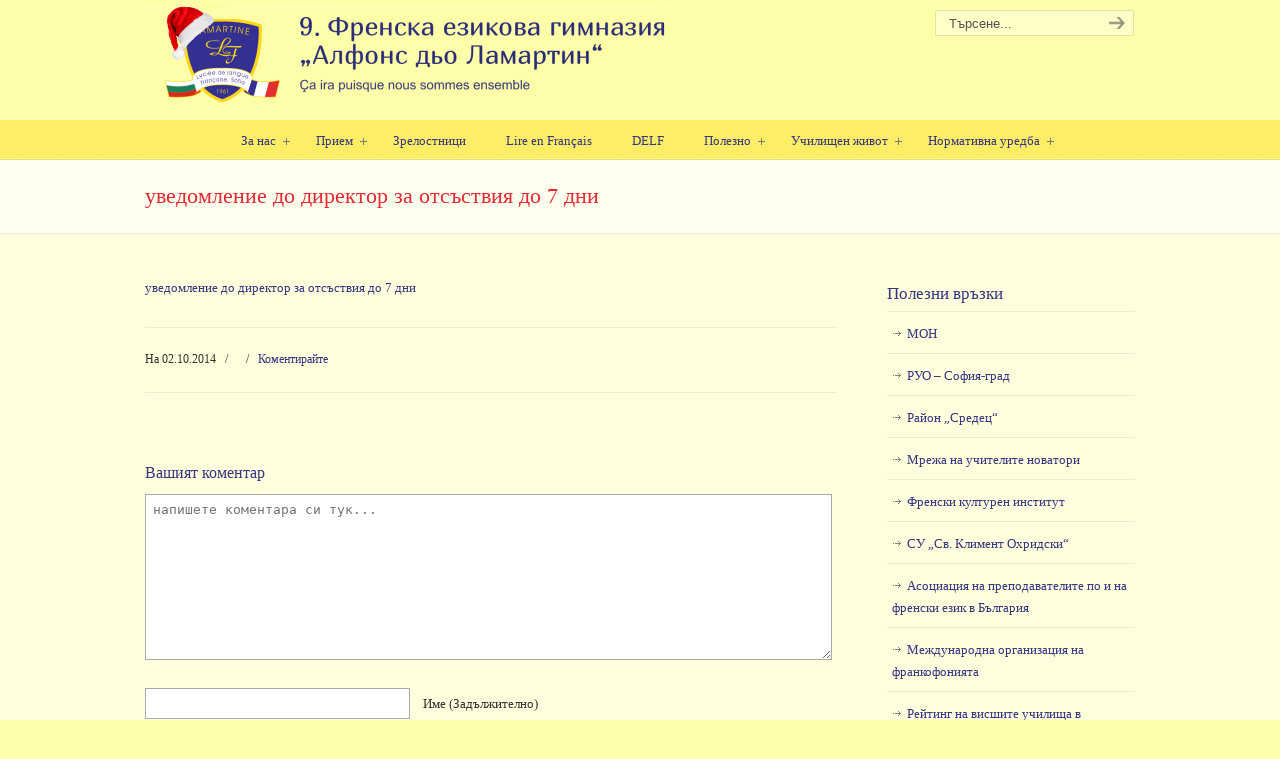

--- FILE ---
content_type: text/html; charset=UTF-8
request_url: https://www.feg.bg/uvedomlenie-do-direktor-za-otsastviya-do-7-dni/
body_size: 14167
content:
<!DOCTYPE html>
<html dir="ltr" lang="bg-BG" prefix="og: https://ogp.me/ns#">
<head>
		<meta charset="UTF-8">
	<meta name="viewport" content="width=device-width, initial-scale=1.0, maximum-scale=1.0">
	<link rel="profile" href="https://gmpg.org/xfn/11">
	<title>уведомление до директор за отсъствия до 7 дни | 9. Френска езикова гимназия</title>
	<style>img:is([sizes="auto" i], [sizes^="auto," i]) { contain-intrinsic-size: 3000px 1500px }</style>
	
		<!-- All in One SEO 4.9.2 - aioseo.com -->
	<meta name="robots" content="max-image-preview:large" />
	<meta name="author" content="9 FEG"/>
	<meta name="google-site-verification" content="az281055" />
	<link rel="canonical" href="https://www.feg.bg/uvedomlenie-do-direktor-za-otsastviya-do-7-dni/" />
	<meta name="generator" content="All in One SEO (AIOSEO) 4.9.2" />
		<meta property="og:locale" content="bg_BG" />
		<meta property="og:site_name" content="9. Френска езикова гимназия | 9. Френска езикова гимназия &quot;Алфонс дьо Ламартин&quot;." />
		<meta property="og:type" content="article" />
		<meta property="og:title" content="уведомление до директор за отсъствия до 7 дни | 9. Френска езикова гимназия" />
		<meta property="og:url" content="https://www.feg.bg/uvedomlenie-do-direktor-za-otsastviya-do-7-dni/" />
		<meta property="article:published_time" content="2014-10-02T18:30:35+00:00" />
		<meta property="article:modified_time" content="2014-10-02T18:30:35+00:00" />
		<meta name="twitter:card" content="summary" />
		<meta name="twitter:title" content="уведомление до директор за отсъствия до 7 дни | 9. Френска езикова гимназия" />
		<script type="application/ld+json" class="aioseo-schema">
			{"@context":"https:\/\/schema.org","@graph":[{"@type":"BreadcrumbList","@id":"https:\/\/www.feg.bg\/uvedomlenie-do-direktor-za-otsastviya-do-7-dni\/#breadcrumblist","itemListElement":[{"@type":"ListItem","@id":"https:\/\/www.feg.bg#listItem","position":1,"name":"Home","item":"https:\/\/www.feg.bg","nextItem":{"@type":"ListItem","@id":"https:\/\/www.feg.bg\/uvedomlenie-do-direktor-za-otsastviya-do-7-dni\/#listItem","name":"\u0443\u0432\u0435\u0434\u043e\u043c\u043b\u0435\u043d\u0438\u0435 \u0434\u043e \u0434\u0438\u0440\u0435\u043a\u0442\u043e\u0440 \u0437\u0430 \u043e\u0442\u0441\u044a\u0441\u0442\u0432\u0438\u044f \u0434\u043e 7 \u0434\u043d\u0438"}},{"@type":"ListItem","@id":"https:\/\/www.feg.bg\/uvedomlenie-do-direktor-za-otsastviya-do-7-dni\/#listItem","position":2,"name":"\u0443\u0432\u0435\u0434\u043e\u043c\u043b\u0435\u043d\u0438\u0435 \u0434\u043e \u0434\u0438\u0440\u0435\u043a\u0442\u043e\u0440 \u0437\u0430 \u043e\u0442\u0441\u044a\u0441\u0442\u0432\u0438\u044f \u0434\u043e 7 \u0434\u043d\u0438","previousItem":{"@type":"ListItem","@id":"https:\/\/www.feg.bg#listItem","name":"Home"}}]},{"@type":"ItemPage","@id":"https:\/\/www.feg.bg\/uvedomlenie-do-direktor-za-otsastviya-do-7-dni\/#itempage","url":"https:\/\/www.feg.bg\/uvedomlenie-do-direktor-za-otsastviya-do-7-dni\/","name":"\u0443\u0432\u0435\u0434\u043e\u043c\u043b\u0435\u043d\u0438\u0435 \u0434\u043e \u0434\u0438\u0440\u0435\u043a\u0442\u043e\u0440 \u0437\u0430 \u043e\u0442\u0441\u044a\u0441\u0442\u0432\u0438\u044f \u0434\u043e 7 \u0434\u043d\u0438 | 9. \u0424\u0440\u0435\u043d\u0441\u043a\u0430 \u0435\u0437\u0438\u043a\u043e\u0432\u0430 \u0433\u0438\u043c\u043d\u0430\u0437\u0438\u044f","inLanguage":"bg-BG","isPartOf":{"@id":"https:\/\/www.feg.bg\/#website"},"breadcrumb":{"@id":"https:\/\/www.feg.bg\/uvedomlenie-do-direktor-za-otsastviya-do-7-dni\/#breadcrumblist"},"author":{"@id":"https:\/\/www.feg.bg\/author\/9-feg\/#author"},"creator":{"@id":"https:\/\/www.feg.bg\/author\/9-feg\/#author"},"datePublished":"2014-10-02T21:30:35+02:00","dateModified":"2014-10-02T21:30:35+02:00"},{"@type":"Organization","@id":"https:\/\/www.feg.bg\/#organization","name":"9-\u0442\u0430 \u0424\u0440\u0435\u043d\u0441\u043a\u0430 \u0435\u0437\u0438\u043a\u043e\u0432\u0430 \u0433\u0438\u043c\u043d\u0430\u0437\u0438\u044f","description":"9. \u0424\u0440\u0435\u043d\u0441\u043a\u0430 \u0435\u0437\u0438\u043a\u043e\u0432\u0430 \u0433\u0438\u043c\u043d\u0430\u0437\u0438\u044f \"\u0410\u043b\u0444\u043e\u043d\u0441 \u0434\u044c\u043e \u041b\u0430\u043c\u0430\u0440\u0442\u0438\u043d\".","url":"https:\/\/www.feg.bg\/","logo":{"@type":"ImageObject","url":"https:\/\/www.feg.bg\/wp-content\/uploads\/2023\/08\/logo.jpg","@id":"https:\/\/www.feg.bg\/uvedomlenie-do-direktor-za-otsastviya-do-7-dni\/#organizationLogo","width":300,"height":218,"caption":"\u0424\u0415\u0413 \u043b\u043e\u0433\u043e"},"image":{"@id":"https:\/\/www.feg.bg\/uvedomlenie-do-direktor-za-otsastviya-do-7-dni\/#organizationLogo"}},{"@type":"Person","@id":"https:\/\/www.feg.bg\/author\/9-feg\/#author","url":"https:\/\/www.feg.bg\/author\/9-feg\/","name":"9 FEG","image":{"@type":"ImageObject","@id":"https:\/\/www.feg.bg\/uvedomlenie-do-direktor-za-otsastviya-do-7-dni\/#authorImage","url":"https:\/\/secure.gravatar.com\/avatar\/85b8a999602de074ceb6c8d84bb6ad57182c7976f1f3fa2e335a28301690e328?s=96&d=mm&r=g","width":96,"height":96,"caption":"9 FEG"}},{"@type":"WebSite","@id":"https:\/\/www.feg.bg\/#website","url":"https:\/\/www.feg.bg\/","name":"9-\u0442\u0430 \u0424\u0440\u0435\u043d\u0441\u043a\u0430 \u0435\u0437\u0438\u043a\u043e\u0432\u0430 \u0433\u0438\u043c\u043d\u0430\u0437\u0438\u044f","description":"9. \u0424\u0440\u0435\u043d\u0441\u043a\u0430 \u0435\u0437\u0438\u043a\u043e\u0432\u0430 \u0433\u0438\u043c\u043d\u0430\u0437\u0438\u044f \"\u0410\u043b\u0444\u043e\u043d\u0441 \u0434\u044c\u043e \u041b\u0430\u043c\u0430\u0440\u0442\u0438\u043d\".","inLanguage":"bg-BG","publisher":{"@id":"https:\/\/www.feg.bg\/#organization"}}]}
		</script>
		<!-- All in One SEO -->

<link rel="alternate" type="application/rss+xml" title="9. Френска езикова гимназия &raquo; Поток" href="https://www.feg.bg/feed/" />
<link rel="alternate" type="application/rss+xml" title="9. Френска езикова гимназия &raquo; поток за коментари" href="https://www.feg.bg/comments/feed/" />
<link rel="alternate" type="application/rss+xml" title="9. Френска езикова гимназия &raquo; поток за коментари на уведомление до директор за отсъствия до 7 дни" href="https://www.feg.bg/feed/?attachment_id=4531" />
<script type="text/javascript">
/* <![CDATA[ */
window._wpemojiSettings = {"baseUrl":"https:\/\/s.w.org\/images\/core\/emoji\/16.0.1\/72x72\/","ext":".png","svgUrl":"https:\/\/s.w.org\/images\/core\/emoji\/16.0.1\/svg\/","svgExt":".svg","source":{"concatemoji":"https:\/\/www.feg.bg\/wp-includes\/js\/wp-emoji-release.min.js?ver=2ae9313618bb0ad2b2041b8b31140fde"}};
/*! This file is auto-generated */
!function(s,n){var o,i,e;function c(e){try{var t={supportTests:e,timestamp:(new Date).valueOf()};sessionStorage.setItem(o,JSON.stringify(t))}catch(e){}}function p(e,t,n){e.clearRect(0,0,e.canvas.width,e.canvas.height),e.fillText(t,0,0);var t=new Uint32Array(e.getImageData(0,0,e.canvas.width,e.canvas.height).data),a=(e.clearRect(0,0,e.canvas.width,e.canvas.height),e.fillText(n,0,0),new Uint32Array(e.getImageData(0,0,e.canvas.width,e.canvas.height).data));return t.every(function(e,t){return e===a[t]})}function u(e,t){e.clearRect(0,0,e.canvas.width,e.canvas.height),e.fillText(t,0,0);for(var n=e.getImageData(16,16,1,1),a=0;a<n.data.length;a++)if(0!==n.data[a])return!1;return!0}function f(e,t,n,a){switch(t){case"flag":return n(e,"\ud83c\udff3\ufe0f\u200d\u26a7\ufe0f","\ud83c\udff3\ufe0f\u200b\u26a7\ufe0f")?!1:!n(e,"\ud83c\udde8\ud83c\uddf6","\ud83c\udde8\u200b\ud83c\uddf6")&&!n(e,"\ud83c\udff4\udb40\udc67\udb40\udc62\udb40\udc65\udb40\udc6e\udb40\udc67\udb40\udc7f","\ud83c\udff4\u200b\udb40\udc67\u200b\udb40\udc62\u200b\udb40\udc65\u200b\udb40\udc6e\u200b\udb40\udc67\u200b\udb40\udc7f");case"emoji":return!a(e,"\ud83e\udedf")}return!1}function g(e,t,n,a){var r="undefined"!=typeof WorkerGlobalScope&&self instanceof WorkerGlobalScope?new OffscreenCanvas(300,150):s.createElement("canvas"),o=r.getContext("2d",{willReadFrequently:!0}),i=(o.textBaseline="top",o.font="600 32px Arial",{});return e.forEach(function(e){i[e]=t(o,e,n,a)}),i}function t(e){var t=s.createElement("script");t.src=e,t.defer=!0,s.head.appendChild(t)}"undefined"!=typeof Promise&&(o="wpEmojiSettingsSupports",i=["flag","emoji"],n.supports={everything:!0,everythingExceptFlag:!0},e=new Promise(function(e){s.addEventListener("DOMContentLoaded",e,{once:!0})}),new Promise(function(t){var n=function(){try{var e=JSON.parse(sessionStorage.getItem(o));if("object"==typeof e&&"number"==typeof e.timestamp&&(new Date).valueOf()<e.timestamp+604800&&"object"==typeof e.supportTests)return e.supportTests}catch(e){}return null}();if(!n){if("undefined"!=typeof Worker&&"undefined"!=typeof OffscreenCanvas&&"undefined"!=typeof URL&&URL.createObjectURL&&"undefined"!=typeof Blob)try{var e="postMessage("+g.toString()+"("+[JSON.stringify(i),f.toString(),p.toString(),u.toString()].join(",")+"));",a=new Blob([e],{type:"text/javascript"}),r=new Worker(URL.createObjectURL(a),{name:"wpTestEmojiSupports"});return void(r.onmessage=function(e){c(n=e.data),r.terminate(),t(n)})}catch(e){}c(n=g(i,f,p,u))}t(n)}).then(function(e){for(var t in e)n.supports[t]=e[t],n.supports.everything=n.supports.everything&&n.supports[t],"flag"!==t&&(n.supports.everythingExceptFlag=n.supports.everythingExceptFlag&&n.supports[t]);n.supports.everythingExceptFlag=n.supports.everythingExceptFlag&&!n.supports.flag,n.DOMReady=!1,n.readyCallback=function(){n.DOMReady=!0}}).then(function(){return e}).then(function(){var e;n.supports.everything||(n.readyCallback(),(e=n.source||{}).concatemoji?t(e.concatemoji):e.wpemoji&&e.twemoji&&(t(e.twemoji),t(e.wpemoji)))}))}((window,document),window._wpemojiSettings);
/* ]]> */
</script>
<style id='wp-emoji-styles-inline-css' type='text/css'>

	img.wp-smiley, img.emoji {
		display: inline !important;
		border: none !important;
		box-shadow: none !important;
		height: 1em !important;
		width: 1em !important;
		margin: 0 0.07em !important;
		vertical-align: -0.1em !important;
		background: none !important;
		padding: 0 !important;
	}
</style>
<link rel='stylesheet' id='wp-block-library-css' href='https://www.feg.bg/wp-includes/css/dist/block-library/style.min.css?ver=2ae9313618bb0ad2b2041b8b31140fde' type='text/css' media='all' />
<style id='wp-block-library-theme-inline-css' type='text/css'>
.wp-block-audio :where(figcaption){color:#555;font-size:13px;text-align:center}.is-dark-theme .wp-block-audio :where(figcaption){color:#ffffffa6}.wp-block-audio{margin:0 0 1em}.wp-block-code{border:1px solid #ccc;border-radius:4px;font-family:Menlo,Consolas,monaco,monospace;padding:.8em 1em}.wp-block-embed :where(figcaption){color:#555;font-size:13px;text-align:center}.is-dark-theme .wp-block-embed :where(figcaption){color:#ffffffa6}.wp-block-embed{margin:0 0 1em}.blocks-gallery-caption{color:#555;font-size:13px;text-align:center}.is-dark-theme .blocks-gallery-caption{color:#ffffffa6}:root :where(.wp-block-image figcaption){color:#555;font-size:13px;text-align:center}.is-dark-theme :root :where(.wp-block-image figcaption){color:#ffffffa6}.wp-block-image{margin:0 0 1em}.wp-block-pullquote{border-bottom:4px solid;border-top:4px solid;color:currentColor;margin-bottom:1.75em}.wp-block-pullquote cite,.wp-block-pullquote footer,.wp-block-pullquote__citation{color:currentColor;font-size:.8125em;font-style:normal;text-transform:uppercase}.wp-block-quote{border-left:.25em solid;margin:0 0 1.75em;padding-left:1em}.wp-block-quote cite,.wp-block-quote footer{color:currentColor;font-size:.8125em;font-style:normal;position:relative}.wp-block-quote:where(.has-text-align-right){border-left:none;border-right:.25em solid;padding-left:0;padding-right:1em}.wp-block-quote:where(.has-text-align-center){border:none;padding-left:0}.wp-block-quote.is-large,.wp-block-quote.is-style-large,.wp-block-quote:where(.is-style-plain){border:none}.wp-block-search .wp-block-search__label{font-weight:700}.wp-block-search__button{border:1px solid #ccc;padding:.375em .625em}:where(.wp-block-group.has-background){padding:1.25em 2.375em}.wp-block-separator.has-css-opacity{opacity:.4}.wp-block-separator{border:none;border-bottom:2px solid;margin-left:auto;margin-right:auto}.wp-block-separator.has-alpha-channel-opacity{opacity:1}.wp-block-separator:not(.is-style-wide):not(.is-style-dots){width:100px}.wp-block-separator.has-background:not(.is-style-dots){border-bottom:none;height:1px}.wp-block-separator.has-background:not(.is-style-wide):not(.is-style-dots){height:2px}.wp-block-table{margin:0 0 1em}.wp-block-table td,.wp-block-table th{word-break:normal}.wp-block-table :where(figcaption){color:#555;font-size:13px;text-align:center}.is-dark-theme .wp-block-table :where(figcaption){color:#ffffffa6}.wp-block-video :where(figcaption){color:#555;font-size:13px;text-align:center}.is-dark-theme .wp-block-video :where(figcaption){color:#ffffffa6}.wp-block-video{margin:0 0 1em}:root :where(.wp-block-template-part.has-background){margin-bottom:0;margin-top:0;padding:1.25em 2.375em}
</style>
<style id='classic-theme-styles-inline-css' type='text/css'>
/*! This file is auto-generated */
.wp-block-button__link{color:#fff;background-color:#32373c;border-radius:9999px;box-shadow:none;text-decoration:none;padding:calc(.667em + 2px) calc(1.333em + 2px);font-size:1.125em}.wp-block-file__button{background:#32373c;color:#fff;text-decoration:none}
</style>
<link rel='stylesheet' id='aioseo/css/src/vue/standalone/blocks/table-of-contents/global.scss-css' href='https://www.feg.bg/wp-content/plugins/all-in-one-seo-pack/dist/Lite/assets/css/table-of-contents/global.e90f6d47.css?ver=4.9.2' type='text/css' media='all' />
<link rel='stylesheet' id='awsm-ead-public-css' href='https://www.feg.bg/wp-content/plugins/embed-any-document/css/embed-public.min.css?ver=2.7.12' type='text/css' media='all' />
<style id='global-styles-inline-css' type='text/css'>
:root{--wp--preset--aspect-ratio--square: 1;--wp--preset--aspect-ratio--4-3: 4/3;--wp--preset--aspect-ratio--3-4: 3/4;--wp--preset--aspect-ratio--3-2: 3/2;--wp--preset--aspect-ratio--2-3: 2/3;--wp--preset--aspect-ratio--16-9: 16/9;--wp--preset--aspect-ratio--9-16: 9/16;--wp--preset--color--black: #000000;--wp--preset--color--cyan-bluish-gray: #abb8c3;--wp--preset--color--white: #ffffff;--wp--preset--color--pale-pink: #f78da7;--wp--preset--color--vivid-red: #cf2e2e;--wp--preset--color--luminous-vivid-orange: #ff6900;--wp--preset--color--luminous-vivid-amber: #fcb900;--wp--preset--color--light-green-cyan: #7bdcb5;--wp--preset--color--vivid-green-cyan: #00d084;--wp--preset--color--pale-cyan-blue: #8ed1fc;--wp--preset--color--vivid-cyan-blue: #0693e3;--wp--preset--color--vivid-purple: #9b51e0;--wp--preset--gradient--vivid-cyan-blue-to-vivid-purple: linear-gradient(135deg,rgba(6,147,227,1) 0%,rgb(155,81,224) 100%);--wp--preset--gradient--light-green-cyan-to-vivid-green-cyan: linear-gradient(135deg,rgb(122,220,180) 0%,rgb(0,208,130) 100%);--wp--preset--gradient--luminous-vivid-amber-to-luminous-vivid-orange: linear-gradient(135deg,rgba(252,185,0,1) 0%,rgba(255,105,0,1) 100%);--wp--preset--gradient--luminous-vivid-orange-to-vivid-red: linear-gradient(135deg,rgba(255,105,0,1) 0%,rgb(207,46,46) 100%);--wp--preset--gradient--very-light-gray-to-cyan-bluish-gray: linear-gradient(135deg,rgb(238,238,238) 0%,rgb(169,184,195) 100%);--wp--preset--gradient--cool-to-warm-spectrum: linear-gradient(135deg,rgb(74,234,220) 0%,rgb(151,120,209) 20%,rgb(207,42,186) 40%,rgb(238,44,130) 60%,rgb(251,105,98) 80%,rgb(254,248,76) 100%);--wp--preset--gradient--blush-light-purple: linear-gradient(135deg,rgb(255,206,236) 0%,rgb(152,150,240) 100%);--wp--preset--gradient--blush-bordeaux: linear-gradient(135deg,rgb(254,205,165) 0%,rgb(254,45,45) 50%,rgb(107,0,62) 100%);--wp--preset--gradient--luminous-dusk: linear-gradient(135deg,rgb(255,203,112) 0%,rgb(199,81,192) 50%,rgb(65,88,208) 100%);--wp--preset--gradient--pale-ocean: linear-gradient(135deg,rgb(255,245,203) 0%,rgb(182,227,212) 50%,rgb(51,167,181) 100%);--wp--preset--gradient--electric-grass: linear-gradient(135deg,rgb(202,248,128) 0%,rgb(113,206,126) 100%);--wp--preset--gradient--midnight: linear-gradient(135deg,rgb(2,3,129) 0%,rgb(40,116,252) 100%);--wp--preset--font-size--small: 11px;--wp--preset--font-size--medium: 17px;--wp--preset--font-size--large: 33px;--wp--preset--font-size--x-large: 42px;--wp--preset--font-size--normal: 13px;--wp--preset--font-size--larger: 47px;--wp--preset--spacing--20: 0.44rem;--wp--preset--spacing--30: 0.67rem;--wp--preset--spacing--40: 1rem;--wp--preset--spacing--50: 1.5rem;--wp--preset--spacing--60: 2.25rem;--wp--preset--spacing--70: 3.38rem;--wp--preset--spacing--80: 5.06rem;--wp--preset--shadow--natural: 6px 6px 9px rgba(0, 0, 0, 0.2);--wp--preset--shadow--deep: 12px 12px 50px rgba(0, 0, 0, 0.4);--wp--preset--shadow--sharp: 6px 6px 0px rgba(0, 0, 0, 0.2);--wp--preset--shadow--outlined: 6px 6px 0px -3px rgba(255, 255, 255, 1), 6px 6px rgba(0, 0, 0, 1);--wp--preset--shadow--crisp: 6px 6px 0px rgba(0, 0, 0, 1);}:where(.is-layout-flex){gap: 0.5em;}:where(.is-layout-grid){gap: 0.5em;}body .is-layout-flex{display: flex;}.is-layout-flex{flex-wrap: wrap;align-items: center;}.is-layout-flex > :is(*, div){margin: 0;}body .is-layout-grid{display: grid;}.is-layout-grid > :is(*, div){margin: 0;}:where(.wp-block-columns.is-layout-flex){gap: 2em;}:where(.wp-block-columns.is-layout-grid){gap: 2em;}:where(.wp-block-post-template.is-layout-flex){gap: 1.25em;}:where(.wp-block-post-template.is-layout-grid){gap: 1.25em;}.has-black-color{color: var(--wp--preset--color--black) !important;}.has-cyan-bluish-gray-color{color: var(--wp--preset--color--cyan-bluish-gray) !important;}.has-white-color{color: var(--wp--preset--color--white) !important;}.has-pale-pink-color{color: var(--wp--preset--color--pale-pink) !important;}.has-vivid-red-color{color: var(--wp--preset--color--vivid-red) !important;}.has-luminous-vivid-orange-color{color: var(--wp--preset--color--luminous-vivid-orange) !important;}.has-luminous-vivid-amber-color{color: var(--wp--preset--color--luminous-vivid-amber) !important;}.has-light-green-cyan-color{color: var(--wp--preset--color--light-green-cyan) !important;}.has-vivid-green-cyan-color{color: var(--wp--preset--color--vivid-green-cyan) !important;}.has-pale-cyan-blue-color{color: var(--wp--preset--color--pale-cyan-blue) !important;}.has-vivid-cyan-blue-color{color: var(--wp--preset--color--vivid-cyan-blue) !important;}.has-vivid-purple-color{color: var(--wp--preset--color--vivid-purple) !important;}.has-black-background-color{background-color: var(--wp--preset--color--black) !important;}.has-cyan-bluish-gray-background-color{background-color: var(--wp--preset--color--cyan-bluish-gray) !important;}.has-white-background-color{background-color: var(--wp--preset--color--white) !important;}.has-pale-pink-background-color{background-color: var(--wp--preset--color--pale-pink) !important;}.has-vivid-red-background-color{background-color: var(--wp--preset--color--vivid-red) !important;}.has-luminous-vivid-orange-background-color{background-color: var(--wp--preset--color--luminous-vivid-orange) !important;}.has-luminous-vivid-amber-background-color{background-color: var(--wp--preset--color--luminous-vivid-amber) !important;}.has-light-green-cyan-background-color{background-color: var(--wp--preset--color--light-green-cyan) !important;}.has-vivid-green-cyan-background-color{background-color: var(--wp--preset--color--vivid-green-cyan) !important;}.has-pale-cyan-blue-background-color{background-color: var(--wp--preset--color--pale-cyan-blue) !important;}.has-vivid-cyan-blue-background-color{background-color: var(--wp--preset--color--vivid-cyan-blue) !important;}.has-vivid-purple-background-color{background-color: var(--wp--preset--color--vivid-purple) !important;}.has-black-border-color{border-color: var(--wp--preset--color--black) !important;}.has-cyan-bluish-gray-border-color{border-color: var(--wp--preset--color--cyan-bluish-gray) !important;}.has-white-border-color{border-color: var(--wp--preset--color--white) !important;}.has-pale-pink-border-color{border-color: var(--wp--preset--color--pale-pink) !important;}.has-vivid-red-border-color{border-color: var(--wp--preset--color--vivid-red) !important;}.has-luminous-vivid-orange-border-color{border-color: var(--wp--preset--color--luminous-vivid-orange) !important;}.has-luminous-vivid-amber-border-color{border-color: var(--wp--preset--color--luminous-vivid-amber) !important;}.has-light-green-cyan-border-color{border-color: var(--wp--preset--color--light-green-cyan) !important;}.has-vivid-green-cyan-border-color{border-color: var(--wp--preset--color--vivid-green-cyan) !important;}.has-pale-cyan-blue-border-color{border-color: var(--wp--preset--color--pale-cyan-blue) !important;}.has-vivid-cyan-blue-border-color{border-color: var(--wp--preset--color--vivid-cyan-blue) !important;}.has-vivid-purple-border-color{border-color: var(--wp--preset--color--vivid-purple) !important;}.has-vivid-cyan-blue-to-vivid-purple-gradient-background{background: var(--wp--preset--gradient--vivid-cyan-blue-to-vivid-purple) !important;}.has-light-green-cyan-to-vivid-green-cyan-gradient-background{background: var(--wp--preset--gradient--light-green-cyan-to-vivid-green-cyan) !important;}.has-luminous-vivid-amber-to-luminous-vivid-orange-gradient-background{background: var(--wp--preset--gradient--luminous-vivid-amber-to-luminous-vivid-orange) !important;}.has-luminous-vivid-orange-to-vivid-red-gradient-background{background: var(--wp--preset--gradient--luminous-vivid-orange-to-vivid-red) !important;}.has-very-light-gray-to-cyan-bluish-gray-gradient-background{background: var(--wp--preset--gradient--very-light-gray-to-cyan-bluish-gray) !important;}.has-cool-to-warm-spectrum-gradient-background{background: var(--wp--preset--gradient--cool-to-warm-spectrum) !important;}.has-blush-light-purple-gradient-background{background: var(--wp--preset--gradient--blush-light-purple) !important;}.has-blush-bordeaux-gradient-background{background: var(--wp--preset--gradient--blush-bordeaux) !important;}.has-luminous-dusk-gradient-background{background: var(--wp--preset--gradient--luminous-dusk) !important;}.has-pale-ocean-gradient-background{background: var(--wp--preset--gradient--pale-ocean) !important;}.has-electric-grass-gradient-background{background: var(--wp--preset--gradient--electric-grass) !important;}.has-midnight-gradient-background{background: var(--wp--preset--gradient--midnight) !important;}.has-small-font-size{font-size: var(--wp--preset--font-size--small) !important;}.has-medium-font-size{font-size: var(--wp--preset--font-size--medium) !important;}.has-large-font-size{font-size: var(--wp--preset--font-size--large) !important;}.has-x-large-font-size{font-size: var(--wp--preset--font-size--x-large) !important;}
:where(.wp-block-post-template.is-layout-flex){gap: 1.25em;}:where(.wp-block-post-template.is-layout-grid){gap: 1.25em;}
:where(.wp-block-columns.is-layout-flex){gap: 2em;}:where(.wp-block-columns.is-layout-grid){gap: 2em;}
:root :where(.wp-block-pullquote){font-size: 1.5em;line-height: 1.6;}
</style>
<link rel='stylesheet' id='titan-adminbar-styles-css' href='https://www.feg.bg/wp-content/plugins/anti-spam/assets/css/admin-bar.css?ver=7.4.0' type='text/css' media='all' />
<link rel='stylesheet' id='u-design-reset-css' href='https://www.feg.bg/wp-content/themes/u-design/assets/css/frontend/layout/reset.css?ver=1727588034' type='text/css' media='screen' />
<link rel='stylesheet' id='u-design-grid-960-css' href='https://www.feg.bg/wp-content/themes/u-design/assets/css/frontend/layout/960.css?ver=1727588034' type='text/css' media='screen' />
<link rel='stylesheet' id='u-design-superfish_menu-css' href='https://www.feg.bg/wp-content/themes/u-design/inc/frontend/superfish-menu/css/superfish.css?ver=1727588034' type='text/css' media='screen' />
<link rel='stylesheet' id='u-design-pretty_photo-css' href='https://www.feg.bg/wp-content/themes/u-design/inc/frontend/prettyPhoto/css/prettyPhoto.css?ver=1727588034' type='text/css' media='screen' />
<link rel='stylesheet' id='u-design-font-awesome-css' href='https://www.feg.bg/wp-content/themes/u-design/inc/shared/font-awesome/css/font-awesome.min.css?ver=1727588034' type='text/css' media='screen' />
<link rel='stylesheet' id='u-design-style-css' href='https://www.feg.bg/wp-content/themes/u-design/assets/css/frontend/global/style.css?ver=1727588034' type='text/css' media='screen' />
<link rel='stylesheet' id='u-design-custom-style-css' href='https://www.feg.bg/wp-content/themes/u-design/assets/css/frontend/global/custom_style.css?ver=1727588034' type='text/css' media='screen' />
<link rel='stylesheet' id='u-design-responsive-css' href='https://www.feg.bg/wp-content/themes/u-design/assets/css/frontend/layout/responsive.css?ver=1727588034' type='text/css' media='screen' />
<link rel='stylesheet' id='u-design-fluid-css' href='https://www.feg.bg/wp-content/themes/u-design/assets/css/frontend/layout/fluid.css?ver=1727588034' type='text/css' media='screen' />
<!--[if lte IE 9]>
<link rel='stylesheet' id='u-design-ie9-css' href='https://www.feg.bg/wp-content/themes/u-design/assets/css/frontend/layout/ie-all.css?ver=1727588034' type='text/css' media='screen' />
<![endif]-->
<link rel='stylesheet' id='wp-pagenavi-css' href='https://www.feg.bg/wp-content/plugins/wp-pagenavi/pagenavi-css.css?ver=2.70' type='text/css' media='all' />
<script type="text/javascript" src="https://www.feg.bg/wp-includes/js/jquery/jquery.min.js?ver=3.7.1" id="jquery-core-js"></script>
<script type="text/javascript" src="https://www.feg.bg/wp-includes/js/jquery/jquery-migrate.min.js?ver=3.4.1" id="jquery-migrate-js"></script>
<link rel="https://api.w.org/" href="https://www.feg.bg/wp-json/" /><link rel="alternate" title="JSON" type="application/json" href="https://www.feg.bg/wp-json/wp/v2/media/4531" /><link rel="EditURI" type="application/rsd+xml" title="RSD" href="https://www.feg.bg/xmlrpc.php?rsd" />
<link rel='shortlink' href='https://www.feg.bg/?p=4531' />
<link rel="alternate" title="oEmbed (JSON)" type="application/json+oembed" href="https://www.feg.bg/wp-json/oembed/1.0/embed?url=https%3A%2F%2Fwww.feg.bg%2Fuvedomlenie-do-direktor-za-otsastviya-do-7-dni%2F" />
<link rel="alternate" title="oEmbed (XML)" type="text/xml+oembed" href="https://www.feg.bg/wp-json/oembed/1.0/embed?url=https%3A%2F%2Fwww.feg.bg%2Fuvedomlenie-do-direktor-za-otsastviya-do-7-dni%2F&#038;format=xml" />
<!-- start Simple Custom CSS and JS -->
<style type="text/css">
#top-elements #slogan {
	display: none;
}

#navigation-menu ul.sf-menu li li 
{
margin-bottom: 0px; 
border-bottom: 1px solid #EFDD55;
}
#navigation-menu ul.sf-menu a.sf-with-ul:after 
{
top: 15px !important;
}
.u-design-menu-drop-shadows-on #navigation-menu .sf-menu ul 
{
box-shadow: 1px 1px 4px rgba(0, 0, 0, 0.2);
}
#sidebarSubnav h3, h3.bottom-col-title 
{
font-size: 1.28em;
}
#page-content-title #page-title h1, #page-content-title #page-title h2, #page-content-title #page-title h3, #page-content-title #page-title .single-post-categories
{
line-height:36px;
}
.post-top h1 a, .post-top h2 a, .post-top h3 a
{
font-size:24px;
}
h2 
{
font-size: 1.6em;
}
h3 
{
font-size: 1.44em;
}
.no-breadcrumbs-padding
{
padding:0px;
}
.wp-caption img 
{
padding: 0px 5px;
}
.navigation div a
{
font-weight:bold;
}
#home-page-content #content-container, #page-content #content-container
{
padding-top:30px;
}

/*
#nav_menu-7 li a, #nav_menu-7 li a:active, #nav_menu-7 li a:visited
{
color:#B50926;
}
#nav_menu-7 li a:hover
{
color:#E52936;
}
*/
#menu-oshte-ot-sayta li
{
background: #FFFFEE;
}
#main-content .main-content-padding
{
padding-right:30px;
}
#navigation-menu ul.sf-menu > li > a > span
{
padding:10px 0 10px 23px;
}
.post-top h1, .post-top h2, .post-top h3
{
width:97%;
}
#menu-item-6181 .sub-menu /*zaradi towa 4e e na dwa reda u4eni4esko twor4estwo*/
{
width:16em !important;
}/*
#menu-item-6181>.sf-with-ul,
#menu-item-6182>.sf-with-ul,
#menu-item-8460>.sf-with-ul,
#menu-item-8464>.sf-with-ul,
#menu-item-19299>a,
#menu-item-19301>a,*/
.fake-menu>a
{
   pointer-events: none;
   cursor: default;
}
#respond small
{
font-size:90%;
}
.pp_social, #commentform .comment-form-comment label
{
display:none;
}
.ngg-albumtitle
{
padding-left:5px !important;
  margin:0px 0px 5px 0px !important;
}
.ngg-album
{
  	border:1px solid #E0E0E0 !important;
  background:#FFFFEE;
}

.my-no-wrap {
  white-space: nowrap;
}

.my-hover:hover { 
    opacity: 0.8;
    filter: alpha(opacity=80); /* For IE8 and earlier */
}
.my-hover img {
    opacity: inherit;
}

.entry .wp-video {
margin: 0 auto;
}


#navigation-menu .sf-with-ul:after {
    background: url(https://www.feg.bg/wp-content/uploads/2020/12/auto-arrows.png) no-repeat -10px -100px !important;
content: '';
    position: absolute !important;
    display: block !important;
    right: 4px !important;
    top: 1.05em !important;
    width: 10px !important;
    height: 10px !important;
    text-indent: -999em !important;
    overflow: hidden !important;
background-position: 0 -100px !important;
}
#navigation-menu ul.sf-menu .sub-menu a.sf-with-ul:after {
    top: 10px !important;
}


/* remove new line from title on mobile */
@media( max-width:959px) {
	.post-top h1 a br, 
	.post-top h2 a br, 
	.post-top h3 a br{
			display: none;
	}
	.single .single-pagetitle br {
		display: none;
	}
}

@media( max-width:479px) {
	.post-top h1 a, .post-top h2 a, .post-top h3 a {
		font-size: 21px;
	}

}</style>
<!-- end Simple Custom CSS and JS -->
<link rel="pingback" href="https://www.feg.bg/xmlrpc.php" />
	</head>
<body data-rsssl=1  class="attachment wp-singular attachment-template-default single single-attachment postid-4531 attachmentid-4531 attachment-pdf wp-embed-responsive wp-theme-u-design u-design-responsive-on  u-design-menu-drop-shadows-on u-design-fixed-menu-on udesign-is-global-page-width udesign-fa">
		
	<div id="wrapper-1">
					<header id="top-wrapper">
								<div id="top-elements" class="container_24">
							<div id="logo" class="grid_14">
							<div class="site-name"><a title="9. Френска езикова гимназия" href="https://www.feg.bg">9. Френска езикова гимназия</a></div>
					</div>
				<div id="slogan" class="grid_17">9. Френска езикова гимназия &quot;Алфонс дьо Ламартин&quot;.</div>
			<!-- end logo slogan -->
					<div id="search" class="grid_6 prefix_18">
				<form action="https://www.feg.bg/" method="get">
					<div class="search_box">
						<label for="search-field" class="screen-reader-text">Search for:</label>
						<input id="search-field" name="s" type="text" class="inputbox_focus blur" value="Търсене..." />
						<input type="submit"  value="search" class="search-btn" />
					</div>
				</form>
			</div><!-- end search -->
						</div>
				<!-- end top-elements -->
						<div class="clear"></div>
		<nav id="main-menu">
			<div id="dropdown-holder" class="container_24">
				<div id="navigation-menu" class="navigation-menu"><ul id="main-top-menu" class="sf-menu"><li id="menu-item-6005" class="menu-item menu-item-type-custom menu-item-object-custom menu-item-home menu-item-has-children menu-item-6005"><a href="https://www.feg.bg/"><span>За нас</span></a>
<ul class="sub-menu">
	<li id="menu-item-5892" class="menu-item menu-item-type-post_type menu-item-object-page menu-item-5892"><a href="https://www.feg.bg/ekip/"><span>Училищен екип</span></a></li>
	<li id="menu-item-5889" class="menu-item menu-item-type-post_type menu-item-object-page menu-item-5889"><a href="https://www.feg.bg/istoriya/"><span>История</span></a></li>
</ul>
</li>
<li id="menu-item-5906" class="menu-item menu-item-type-post_type menu-item-object-page menu-item-has-children menu-item-5906"><a href="https://www.feg.bg/priem/"><span>Прием</span></a>
<ul class="sub-menu">
	<li id="menu-item-13361" class="menu-item menu-item-type-post_type menu-item-object-page menu-item-13361"><a href="https://www.feg.bg/svobodni-mesta-za-uchenitsi/"><span>Свободни места</span></a></li>
	<li id="menu-item-14128" class="menu-item menu-item-type-post_type menu-item-object-page menu-item-has-children menu-item-14128"><a href="https://www.feg.bg/priem-viii-klas/"><span>Полезна информация</span></a>
	<ul class="sub-menu">
		<li id="menu-item-18711" class="menu-item menu-item-type-custom menu-item-object-custom menu-item-18711"><a target="_blank" href="https://www.feg.bg/wp-content/uploads/2025/07/Plan-priem-grafik-2025-26.pdf"><span>График на дейностите по приемане в 8. клас за 2025-2026</span></a></li>
	</ul>
</li>
	<li id="menu-item-15571" class="menu-item menu-item-type-post_type menu-item-object-page menu-item-has-children menu-item-15571"><a href="https://www.feg.bg/obraztsi-na-dokumenti-priem/"><span>Образци на документи за записване в осми клас</span></a>
	<ul class="sub-menu">
		<li id="menu-item-18706" class="menu-item menu-item-type-custom menu-item-object-custom menu-item-18706"><a target="_blank" href="https://www.feg.bg/wp-content/uploads/2025/06/1.-Zayavlenie-za-zapisvane-8-klas-2025-2026.pdf"><span>Заявление за записване 8 клас 2025-2026</span></a></li>
		<li id="menu-item-18707" class="menu-item menu-item-type-custom menu-item-object-custom menu-item-18707"><a target="_blank" href="https://www.feg.bg/wp-content/uploads/2025/06/2.-Deklaratsiya-LD-roditel-v-dva-ekzemplyara-2025-2026.pdf"><span>Декларация ЛД родител в два екземпляра 2025-2026</span></a></li>
		<li id="menu-item-18708" class="menu-item menu-item-type-custom menu-item-object-custom menu-item-18708"><a target="_blank" href="https://www.feg.bg/wp-content/uploads/2025/06/3.-Zayavlenie-sportni-dejnosti-IUCH-FUCH-2025-2026.pdf"><span>Заявление спортни дейности, ИУЧ, ФУЧ 2025-2026</span></a></li>
		<li id="menu-item-18709" class="menu-item menu-item-type-custom menu-item-object-custom menu-item-18709"><a target="_blank" href="https://www.feg.bg/wp-content/uploads/2025/06/4.-Deklaratsiya-za-NP-Uchenicheski-sastezaniya-i-olimpiadi-2024-2025.pdf"><span>Декларация за НП Ученически състезания и олимпиади 2024-2025</span></a></li>
		<li id="menu-item-18710" class="menu-item menu-item-type-custom menu-item-object-custom menu-item-18710"><a target="_blank" href="https://www.feg.bg/wp-content/uploads/2025/06/5.-Zayavlenie-za-izteglyane-na-dokumenti-2025-2026.pdf"><span>Заявление за изтегляне на документи 2025-2026</span></a></li>
		<li id="menu-item-18735" class="menu-item menu-item-type-custom menu-item-object-custom menu-item-18735"><a target="_blank" href="https://www.feg.bg/wp-content/uploads/2025/07/Zayavlenie-za-IUCH-FUCH-i-sportni-dejnosti-za-VIII-Zkl.-FE-LE.pdf"><span>Заявление за ИУЧ, ФУЧ и спортни дейности за VIII З кл. &#8211; ФЕ-ЛЕ</span></a></li>
		<li id="menu-item-18742" class="menu-item menu-item-type-custom menu-item-object-custom menu-item-18742"><a target="_blank" href="https://www.feg.bg/wp-content/uploads/2025/07/Zayavlenie-za-uchastie-vav-vtori-etap-na-klasirane-za-priem-v-VIII-klas.pdf"><span>Заявление за участие във втори етап на класиране за прием в VIII клас</span></a></li>
	</ul>
</li>
</ul>
</li>
<li id="menu-item-5895" class="menu-item menu-item-type-post_type menu-item-object-page menu-item-5895"><a href="https://www.feg.bg/za-vas-zrelostnici/"><span>Зрелостници</span></a></li>
<li id="menu-item-6012" class="menu-item menu-item-type-taxonomy menu-item-object-category menu-item-6012"><a href="https://www.feg.bg/category/lire-en-francais/"><span>Lire en Français</span></a></li>
<li id="menu-item-5893" class="menu-item menu-item-type-post_type menu-item-object-page menu-item-5893"><a href="https://www.feg.bg/delf/"><span>DELF</span></a></li>
<li id="menu-item-6182" class="fake-menu menu-item menu-item-type-custom menu-item-object-custom menu-item-has-children menu-item-6182"><a href="#"><span>Полезно</span></a>
<ul class="sub-menu">
	<li id="menu-item-6009" class="menu-item menu-item-type-taxonomy menu-item-object-category menu-item-6009"><a href="https://www.feg.bg/category/saobshteniya/"><span>Съобщения</span></a></li>
	<li id="menu-item-19584" class="fake-menu menu-item menu-item-type-custom menu-item-object-custom menu-item-has-children menu-item-19584"><a href="#"><span>Седмично разписание на учебните часове</span></a>
	<ul class="sub-menu">
		<li id="menu-item-19250" class="menu-item menu-item-type-custom menu-item-object-custom menu-item-19250"><a target="_blank" href="https://www.feg.bg/wp-content/uploads/2025/10/Osmi-klas.pdf"><span>Седмично разписание VIII кл.</span></a></li>
		<li id="menu-item-19251" class="menu-item menu-item-type-custom menu-item-object-custom menu-item-19251"><a target="_blank" href="https://www.feg.bg/wp-content/uploads/2025/10/Deveti-klas.pdf"><span>Седмично разписание IX кл.</span></a></li>
		<li id="menu-item-19252" class="menu-item menu-item-type-custom menu-item-object-custom menu-item-19252"><a target="_blank" href="https://www.feg.bg/wp-content/uploads/2025/10/Deseti-klas.pdf"><span>Седмично разписание X кл.</span></a></li>
		<li id="menu-item-19254" class="menu-item menu-item-type-custom menu-item-object-custom menu-item-19254"><a target="_blank" href="https://www.feg.bg/wp-content/uploads/2025/10/Edinadeseti-klas.pdf"><span>Седмично разписание XI кл.</span></a></li>
		<li id="menu-item-19253" class="menu-item menu-item-type-custom menu-item-object-custom menu-item-19253"><a target="_blank" href="https://www.feg.bg/wp-content/uploads/2025/10/Dvanadeseti-klas.pdf"><span>Седмично разписание XII кл.</span></a></li>
	</ul>
</li>
</ul>
</li>
<li id="menu-item-6181" class="fake-menu menu-item menu-item-type-custom menu-item-object-custom menu-item-has-children menu-item-6181"><a href="#"><span>Училищен живот</span></a>
<ul class="sub-menu">
	<li id="menu-item-6006" class="menu-item menu-item-type-taxonomy menu-item-object-category menu-item-6006"><a href="https://www.feg.bg/category/postijeniya/"><span>Постижения</span></a></li>
	<li id="menu-item-11444" class="menu-item menu-item-type-taxonomy menu-item-object-category menu-item-11444"><a href="https://www.feg.bg/category/sreshti-i-sabitiya/"><span>Срещи и събития</span></a></li>
	<li id="menu-item-6008" class="menu-item menu-item-type-taxonomy menu-item-object-category menu-item-6008"><a href="https://www.feg.bg/category/art/"><span>Зона Арт</span></a></li>
	<li id="menu-item-6007" class="menu-item menu-item-type-taxonomy menu-item-object-category menu-item-6007"><a href="https://www.feg.bg/category/proekti/"><span>Проекти</span></a></li>
	<li id="menu-item-5909" class="menu-item menu-item-type-post_type menu-item-object-page menu-item-5909"><a href="https://www.feg.bg/uchilishten-jivot/e-dnevnik/"><span>Е-дневник</span></a></li>
	<li id="menu-item-5894" class="menu-item menu-item-type-post_type menu-item-object-page menu-item-5894"><a href="https://www.feg.bg/galeria/"><span>Галерия</span></a></li>
</ul>
</li>
<li id="menu-item-19500" class="fake-menu menu-item menu-item-type-custom menu-item-object-custom menu-item-has-children menu-item-19500"><a href="#"><span>Нормативна уредба</span></a>
<ul class="sub-menu">
	<li id="menu-item-19521" class="menu-item menu-item-type-post_type menu-item-object-page menu-item-19521"><a href="https://www.feg.bg/uchilishtna-normativna-uredba/"><span>Училищна нормативна уредба</span></a></li>
	<li id="menu-item-19520" class="menu-item menu-item-type-post_type menu-item-object-page menu-item-19520"><a href="https://www.feg.bg/dokumenti-svarzani-s-prilozhenie-na-orzd-gdpr/"><span>Документи, свързани с приложение на ОРЗД (GDPR)</span></a></li>
	<li id="menu-item-19585" class="fake-menu menu-item menu-item-type-custom menu-item-object-custom menu-item-has-children menu-item-19585"><a href="#"><span>Учебни планове</span></a>
	<ul class="sub-menu">
		<li id="menu-item-14570" class="menu-item menu-item-type-post_type menu-item-object-page menu-item-14570"><a href="https://www.feg.bg/planove-8-klas/"><span>Учебни планове VIII клас</span></a></li>
		<li id="menu-item-14569" class="menu-item menu-item-type-post_type menu-item-object-page menu-item-14569"><a href="https://www.feg.bg/planove-9-klas/"><span>Учебни планове IX клас</span></a></li>
		<li id="menu-item-14568" class="menu-item menu-item-type-post_type menu-item-object-page menu-item-14568"><a href="https://www.feg.bg/planove-10-klas/"><span>Учебни планове X клас</span></a></li>
		<li id="menu-item-14567" class="menu-item menu-item-type-post_type menu-item-object-page menu-item-14567"><a href="https://www.feg.bg/planove-11-klas/"><span>Учебни планове XI клас</span></a></li>
		<li id="menu-item-14566" class="menu-item menu-item-type-post_type menu-item-object-page menu-item-14566"><a href="https://www.feg.bg/planove-12-klas/"><span>Учебни планове XII клас</span></a></li>
	</ul>
</li>
	<li id="menu-item-5901" class="menu-item menu-item-type-post_type menu-item-object-page menu-item-5901"><a href="https://www.feg.bg/polezno/grafici/"><span>Графици</span></a></li>
	<li id="menu-item-14656" class="menu-item menu-item-type-post_type menu-item-object-page menu-item-14656"><a href="https://www.feg.bg/stipendii/"><span>Стипендии</span></a></li>
	<li id="menu-item-19519" class="menu-item menu-item-type-post_type menu-item-object-page menu-item-19519"><a href="https://www.feg.bg/deklaratsii-i-zayavleniya/"><span>Декларации и заявления</span></a></li>
	<li id="menu-item-11966" class="fake-menu menu-item menu-item-type-custom menu-item-object-custom menu-item-has-children menu-item-11966"><a href="#"><span>Финансови отчети</span></a>
	<ul class="sub-menu">
		<li id="menu-item-17753" class="menu-item menu-item-type-post_type menu-item-object-page menu-item-17753"><a href="https://www.feg.bg/finansi-2025/"><span>2025 г.</span></a></li>
		<li id="menu-item-16287" class="menu-item menu-item-type-post_type menu-item-object-page menu-item-16287"><a href="https://www.feg.bg/finansi-2024/"><span>2024 г.</span></a></li>
		<li id="menu-item-14864" class="menu-item menu-item-type-post_type menu-item-object-page menu-item-14864"><a href="https://www.feg.bg/finansi-2023/"><span>2023 г.</span></a></li>
		<li id="menu-item-13723" class="menu-item menu-item-type-post_type menu-item-object-page menu-item-13723"><a href="https://www.feg.bg/finasi-2022/"><span>2022 г.</span></a></li>
		<li id="menu-item-13136" class="menu-item menu-item-type-post_type menu-item-object-page menu-item-13136"><a href="https://www.feg.bg/finansi-2021/"><span>2021 г.</span></a></li>
		<li id="menu-item-12304" class="menu-item menu-item-type-post_type menu-item-object-page menu-item-12304"><a href="https://www.feg.bg/finansi-2020/"><span>2020 г.</span></a></li>
		<li id="menu-item-11971" class="menu-item menu-item-type-post_type menu-item-object-page menu-item-11971"><a href="https://www.feg.bg/finansi-2019/"><span>2019 г.</span></a></li>
		<li id="menu-item-11972" class="menu-item menu-item-type-post_type menu-item-object-page menu-item-11972"><a href="https://www.feg.bg/finansi-2018/"><span>2018 г.</span></a></li>
	</ul>
</li>
	<li id="menu-item-11050" class="menu-item menu-item-type-post_type menu-item-object-page menu-item-11050"><a href="https://www.feg.bg/administrativni-uslugi/"><span>Административни услуги</span></a></li>
	<li id="menu-item-8460" class="fake-menu menu-item menu-item-type-custom menu-item-object-custom menu-item-has-children menu-item-8460"><a href="#"><span>Обществен съвет</span></a>
	<ul class="sub-menu">
		<li id="menu-item-8463" class="menu-item menu-item-type-post_type menu-item-object-page menu-item-8463"><a href="https://www.feg.bg/sastav-i-rakovodstvo/"><span>Състав</span></a></li>
		<li id="menu-item-19564" class="menu-item menu-item-type-post_type menu-item-object-page menu-item-19564"><a href="https://www.feg.bg/protokoli-ot-saveshtaniya-na-obshtestveniya-savet/"><span>Протоколи от съвещания на Обществения съвет</span></a></li>
	</ul>
</li>
	<li id="menu-item-19518" class="menu-item menu-item-type-post_type menu-item-object-page menu-item-19518"><a href="https://www.feg.bg/uchenicheski-savet/"><span>Ученически съвет</span></a></li>
	<li id="menu-item-19517" class="menu-item menu-item-type-post_type menu-item-object-page menu-item-19517"><a href="https://www.feg.bg/nastoyatelstvo/"><span>Настоятелство</span></a></li>
	<li id="menu-item-19516" class="menu-item menu-item-type-post_type menu-item-object-page menu-item-19516"><a href="https://www.feg.bg/drugi-dokumenti/"><span>Други документи</span></a></li>
	<li id="menu-item-19515" class="menu-item menu-item-type-post_type menu-item-object-page menu-item-19515"><a href="https://www.feg.bg/dlazhnostno-litse-po-zashtita-na-dannite/"><span>Длъжностно лице по защита на данните</span></a></li>
</ul>
</li>
</ul></div>			</div>
			<!-- end dropdown-holder -->
		</nav>
		<!-- end top-main-menu -->
				</header>
			<!-- end top-wrapper -->
					<div class="clear"></div>

				<div id="sticky-menu-alias"></div>
		<div class="clear"></div>
		
					<section id="page-content-title">
				<div id="page-content-header" class="container_24">
							<div id="page-title">
																			<h1 class="single-pagetitle">уведомление до директор за отсъствия до 7 дни</h1>
																	</div>
					<!-- end page-title -->
						</div>
				<!-- end page-content-header -->
			</section>
			<!-- end page-content-title -->
			<div class="clear"></div>
				
			<section id="page-content">

			<div class="no-breadcrumbs-padding"></div>
	<div id="content-container" class="container_24">
		<main id="main-content" role="main" class="grid_16">
			<div class="main-content-padding">
				

<article class="post-4531 attachment type-attachment status-inherit hentry" id="post-4531">
    
	    
	<div class="entry">
		<p class="attachment"><a href='https://www.feg.bg/wp-content/uploads/2014/10/уведомление-до-директор-за-отсъствия-до-7-дни.pdf'>уведомление до директор за отсъствия до 7 дни</a></p>

<div class="single-postmetadata-divider-top"><div class="divider"></div></div>

<section class="postmetadata">
	<span>
		На 02.10.2014 	</span> &nbsp; <span class="categories-link-divider">/ &nbsp;</span> <span class="postmetadata-categories-link"></span> &nbsp; 			<span class="postmetadata-comments-link"> / &nbsp; <a href="https://www.feg.bg/uvedomlenie-do-direktor-za-otsastviya-do-7-dni/#respond">Коментирайте</a></span>
		  
	</section><!-- end postmetadata -->

<div class="single-postmetadata-divider-bottom"><div class="divider"></div></div>
	</div>
    
	    
</article>
<div class="clear"></div>


<div class="clear"></div>

	<div id="respond" class="comment-respond">
		<h3 id="reply-title" class="comment-reply-title">Вашият коментар <small><a rel="nofollow" id="cancel-comment-reply-link" href="/uvedomlenie-do-direktor-za-otsastviya-do-7-dni/#respond" style="display:none;">Отказ</a></small></h3><form action="https://www.feg.bg/wp-comments-post.php" method="post" id="commentform" class="u-design-comment-form comment-form"><p class="comment-form-comment"><textarea id="comment" name="comment" cols="100%" rows="10" placeholder="напишете коментара си тук..." aria-required="true" required="required"></textarea></p><p class="comment-form-author"><input id="author" name="author" type="text" value="" size="30" aria-required='true' required='required' /> <label for="author">Име <span class="required">(задължително)</span></label></p>
<p class="comment-form-email"><input id="email" name="email" type="text" value="" size="30" aria-required='true' required='required' /> <label for="email">Имейл <span class="will-not-be-published">(няма да бъде публикуван)</span> <span class="required">(задължително)</span></label> </p>
<p class="form-submit"><input name="submit" type="submit" id="submit" class="submit" value="Изпрати коментар" /> <input type='hidden' name='comment_post_ID' value='4531' id='comment_post_ID' />
<input type='hidden' name='comment_parent' id='comment_parent' value='0' />
</p><!-- Anti-spam plugin wordpress.org/plugins/anti-spam/ --><div class="wantispam-required-fields"><input type="hidden" name="wantispam_t" class="wantispam-control wantispam-control-t" value="1767868765" /><div class="wantispam-group wantispam-group-q" style="clear: both;">
					<label>Current ye@r <span class="required">*</span></label>
					<input type="hidden" name="wantispam_a" class="wantispam-control wantispam-control-a" value="2026" />
					<input type="text" name="wantispam_q" class="wantispam-control wantispam-control-q" value="7.4.0" autocomplete="off" />
				  </div>
<div class="wantispam-group wantispam-group-e" style="display: none;">
					<label>Leave this field empty</label>
					<input type="text" name="wantispam_e_email_url_website" class="wantispam-control wantispam-control-e" value="" autocomplete="off" />
				  </div>
</div><!--\End Anti-spam plugin --></form>	</div><!-- #respond -->
	    <p><small>Писането на български език и на кирилица е задължително.</small></p>
    
<div class="clear"></div>

			</div><!-- end main-content-padding -->
		</main><!-- end main-content -->

		
<aside id="sidebar" class="grid_8">
	<div id="sidebarSubnav">
		<div id="nav_menu-5" class="widget widget_nav_menu custom-formatting"><h3 class="widgettitle">Полезни връзки</h3><div class="menu-polezni-vrazki-container"><ul id="menu-polezni-vrazki" class="menu"><li id="menu-item-5881" class="menu-item menu-item-type-custom menu-item-object-custom menu-item-5881"><a target="_blank" href="http://www.mon.bg/">МОН</a></li>
<li id="menu-item-5882" class="menu-item menu-item-type-custom menu-item-object-custom menu-item-5882"><a target="_blank" href="http://www.ruo-sofia-grad.com/">РУО – София-град</a></li>
<li id="menu-item-6580" class="menu-item menu-item-type-custom menu-item-object-custom menu-item-6580"><a target="_blank" href="http://sredec-sofia.org/">Район &#8222;Средец&#8220;</a></li>
<li id="menu-item-5883" class="menu-item menu-item-type-custom menu-item-object-custom menu-item-5883"><a target="_blank" href="http://www.teacher.bg/">Мрежа на учителите новатори</a></li>
<li id="menu-item-5884" class="menu-item menu-item-type-custom menu-item-object-custom menu-item-5884"><a target="_blank" href="https://institutfrancais.bg/">Френски културен институт</a></li>
<li id="menu-item-5885" class="menu-item menu-item-type-custom menu-item-object-custom menu-item-5885"><a target="_blank" href="http://www.uni-sofia.bg/">СУ „Св. Климент Охридски“</a></li>
<li id="menu-item-17967" class="menu-item menu-item-type-custom menu-item-object-custom menu-item-17967"><a target="_blank" href="https://apfb-bg.org/">Асоциация на преподавателите по и на френски език в България</a></li>
<li id="menu-item-17638" class="menu-item menu-item-type-custom menu-item-object-custom menu-item-17638"><a target="_blank" href="https://www.francophonie.org/?fbclid=IwZXh0bgNhZW0CMTEAAR0xwcz2lpwn36HK4y2RUFnTTS1kdceNHRmhXBOxbQViVwQE0GyMDqEYRLI_aem_Ownmj6aZ2WXi4IyViZjnUw">Международна организация на франкофонията</a></li>
<li id="menu-item-17740" class="menu-item menu-item-type-custom menu-item-object-custom menu-item-17740"><a target="_blank" href="https://rsvu.mon.bg/">Рейтинг на висшите училища в България за 2024 година</a></li>
</ul></div></div><div id="nav_menu-6" class="widget widget_nav_menu custom-formatting"><h3 class="widgettitle">Още от сайта</h3><div class="menu-oshte-ot-sayta-container"><ul id="menu-oshte-ot-sayta" class="menu"><li id="menu-item-5878" class="menu-item menu-item-type-post_type menu-item-object-page menu-item-5878"><a href="https://www.feg.bg/kontaktsnas/">Контакти</a></li>
<li id="menu-item-5879" class="menu-item menu-item-type-post_type menu-item-object-page menu-item-5879"><a href="https://www.feg.bg/kontaktsnas/lichni-akaunti/">Лични акаунти</a></li>
<li id="menu-item-5880" class="menu-item menu-item-type-post_type menu-item-object-page menu-item-5880"><a href="https://www.feg.bg/kontaktsnas/obshtestveni-porachki/">Профил на купувача</a></li>
</ul></div></div>
		<div id="recent-posts-4" class="widget widget_recent_entries custom-formatting">
		<h3 class="widgettitle">Последни публикации</h3>
		<ul>
											<li>
					<a href="https://www.feg.bg/blagorodstvo-i-praznichno-nastroenie-v-kraya-na-2025-g/">Благородство и празнично настроение в края на 2025 г.</a>
									</li>
											<li>
					<a href="https://www.feg.bg/otlicheni-eseta-v-hhi-natsionalen-koleden-literaturen-uchenicheski-konkurs/">Отличени есета в ХХI Национален коледен литературен ученически конкурс</a>
									</li>
											<li>
					<a href="https://www.feg.bg/koleden-kontsert-na-hora-kam-9-frenska-ezikova-gimnaziya-alfons-do-lamartin/">Коледен концерт на хора към 9. Френска езикова гимназия „Алфонс дьо Ламартин“</a>
									</li>
											<li>
					<a href="https://www.feg.bg/den-na-kariernoto-orientirane/">Ден на кариерното ориентиране</a>
									</li>
											<li>
					<a href="https://www.feg.bg/19799-2/">Ученици от Френската гимназия участваха в Четиринадесетия турнир по плуване за Купа &#8222;София&#8220; &#8211; Петър Атанасов спечели първо място в плуване на гръб</a>
									</li>
											<li>
					<a href="https://www.feg.bg/traditsionen-koleden-blagotvoritelen-bazar/">Традиционен коледен благотворителен базар</a>
									</li>
					</ul>

		</div>	</div>
</aside><!-- end sidebar -->


	</div><!-- end content-container -->
	
<div class="clear"></div>


</section><!-- end page-content -->

<div class="clear"></div>


	<footer id="footer-bg">

		<div id="footer" class="container_24 footer-top">

			
<div id="footer_text" class="grid_20">
	9. Френска езикова гимназия © 2025</div>

					<a href="#" id="back-to-top-fixed"><span class="fa fa-angle-up"></span><span class="back-to-top">Back to Top</span></a>
			
		</div>

	</footer><!-- end footer-bg -->

	<div class="clear"></div>
				</div><!-- end wrapper-1 -->
		<script type="speculationrules">
{"prefetch":[{"source":"document","where":{"and":[{"href_matches":"\/*"},{"not":{"href_matches":["\/wp-*.php","\/wp-admin\/*","\/wp-content\/uploads\/*","\/wp-content\/*","\/wp-content\/plugins\/*","\/wp-content\/themes\/u-design\/*","\/*\\?(.+)"]}},{"not":{"selector_matches":"a[rel~=\"nofollow\"]"}},{"not":{"selector_matches":".no-prefetch, .no-prefetch a"}}]},"eagerness":"conservative"}]}
</script>
<script>
jQuery(document).ready(function($) {
  $('#selectnav1 option').each(function() {
    if ($(this).val().endsWith('#')) {
      $(this).prop('disabled', true);
    }
  });
});
</script>
<script type="text/javascript" src="https://www.feg.bg/wp-content/plugins/embed-any-document/js/pdfobject.min.js?ver=2.7.12" id="awsm-ead-pdf-object-js"></script>
<script type="text/javascript" id="awsm-ead-public-js-extra">
/* <![CDATA[ */
var eadPublic = [];
/* ]]> */
</script>
<script type="text/javascript" src="https://www.feg.bg/wp-content/plugins/embed-any-document/js/embed-public.min.js?ver=2.7.12" id="awsm-ead-public-js"></script>
<script type="module"  src="https://www.feg.bg/wp-content/plugins/all-in-one-seo-pack/dist/Lite/assets/table-of-contents.95d0dfce.js?ver=4.9.2" id="aioseo/js/src/vue/standalone/blocks/table-of-contents/frontend.js-js"></script>
<script type="text/javascript" src="https://www.feg.bg/wp-content/plugins/anti-spam/assets/js/anti-spam.js?ver=7.4.0" id="anti-spam-script-js"></script>
<script type="text/javascript" src="https://www.feg.bg/wp-content/themes/u-design/inc/frontend/prettyPhoto/js/jquery.prettyPhoto.js?ver=1727588034" id="pretty-photo-lib-js"></script>
<script type="text/javascript" id="pretty-photo-custom-params-js-extra">
/* <![CDATA[ */
var pretty_photo_custom_params = {"window_width_to_disable_pp":"0","pretty_photo_style_theme":"pp_default","disable_pretty_photo_gallery_overlay":"yes"};
/* ]]> */
</script>
<script type="text/javascript" src="https://www.feg.bg/wp-content/themes/u-design/inc/frontend/prettyPhoto/custom_params.js?ver=1727588034" id="pretty-photo-custom-params-js"></script>
<script type="text/javascript" src="https://www.feg.bg/wp-content/themes/u-design/inc/frontend/superfish-menu/js/superfish.combined.js?ver=1727588034" id="superfish-menu-js"></script>
<script type="text/javascript" id="udesign-scripts-js-extra">
/* <![CDATA[ */
var udesign_script_vars = {"search_widget_placeholder":"\u041f\u0438\u0448\u0435\u0442\u0435 \u0442\u0443\u043a \u0437\u0430 \u0434\u0430 \u0442\u044a\u0440\u0441\u0438\u0442\u0435","disable_smooth_scrolling_on_pages":null,"remove_fixed_menu_on_mobile":null};
/* ]]> */
</script>
<script type="text/javascript" src="https://www.feg.bg/wp-content/themes/u-design/assets/js/frontend/script.js?ver=1727588034" id="udesign-scripts-js"></script>
<script type="text/javascript" src="https://www.feg.bg/wp-content/themes/u-design/inc/frontend/selectnav/selectnav.min.js?ver=1727588034" id="udesign-responsive-menu-1-js"></script>
<script type="text/javascript" id="udesign-responsive-menu-1-options-js-extra">
/* <![CDATA[ */
var udesign_selectnav_vars = {"selectnav_menu_label":"\u041d\u0430\u0432\u0438\u0433\u0430\u0446\u0438\u044f"};
/* ]]> */
</script>
<script type="text/javascript" src="https://www.feg.bg/wp-content/themes/u-design/inc/frontend/selectnav/selectnav-options.js?ver=1727588034" id="udesign-responsive-menu-1-options-js"></script>
<script type="text/javascript" src="https://www.feg.bg/wp-includes/js/comment-reply.min.js?ver=2ae9313618bb0ad2b2041b8b31140fde" id="comment-reply-js" async="async" data-wp-strategy="async"></script>
</body>
</html>
<!-- Dynamic page generated in 0.413 seconds. -->
<!-- Cached page generated by WP-Super-Cache on 2026-01-08 12:39:25 -->

<!-- super cache -->